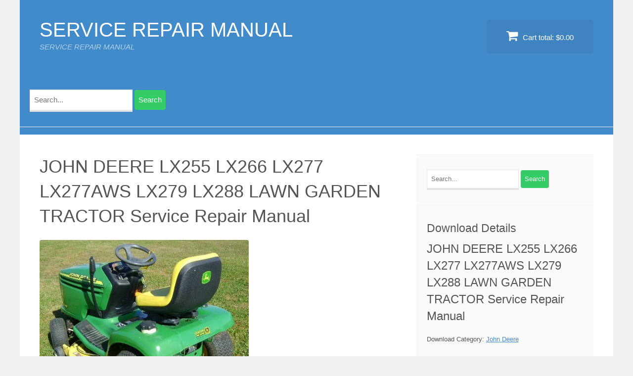

--- FILE ---
content_type: text/html; charset=UTF-8
request_url: https://servicemanualdownload.com/downloads/john-deere-lx255-lx266-lx277-lx277aws-lx279-lx288-lawn-garden-tractor-service-repair-manual
body_size: 9369
content:
<!DOCTYPE html>
<html dir="ltr" lang="en-US" prefix="og: https://ogp.me/ns#">
<head>
<meta charset="UTF-8">
<meta name="viewport" content="width=device-width, initial-scale=1">
<link rel="profile" href="http://gmpg.org/xfn/11">
<link rel="pingback" href="https://servicemanualdownload.com/xmlrpc.php">
<link media="all" href="https://servicemanualdownload.com/wp-content/cache/autoptimize/css/autoptimize_20d9dd6593952c26669bab05343497dd.css" rel="stylesheet"><title>JOHN DEERE LX255 LX266 LX277 LX277AWS LX279 LX288 LAWN GARDEN TRACTOR Service Repair Manual - SERVICE REPAIR MANUAL</title>

		<!-- All in One SEO 4.6.2 - aioseo.com -->
		<meta name="description" content="Download COMPLETE Service &amp; Repair Manual for JOHN DEERE LX255 LX266 LX277 LX277AWS LX279 LX288 LAWN GARDEN TRACTOR. It covers every single detail on your JOHN DEERE LX255 LX266 LX277 LX277AWS LX279 LX288 LAWN GARDEN TRACTOR. This manual very useful in the treatment and repair. This manual came with fully index. By having a reliable" />
		<meta name="robots" content="max-image-preview:large" />
		<link rel="canonical" href="https://servicemanualdownload.com/downloads/john-deere-lx255-lx266-lx277-lx277aws-lx279-lx288-lawn-garden-tractor-service-repair-manual" />
		<meta name="generator" content="All in One SEO (AIOSEO) 4.6.2" />
		<meta property="og:locale" content="en_US" />
		<meta property="og:site_name" content="SERVICE REPAIR MANUAL - SERVICE REPAIR MANUAL" />
		<meta property="og:type" content="article" />
		<meta property="og:title" content="JOHN DEERE LX255 LX266 LX277 LX277AWS LX279 LX288 LAWN GARDEN TRACTOR Service Repair Manual - SERVICE REPAIR MANUAL" />
		<meta property="og:description" content="Download COMPLETE Service &amp; Repair Manual for JOHN DEERE LX255 LX266 LX277 LX277AWS LX279 LX288 LAWN GARDEN TRACTOR. It covers every single detail on your JOHN DEERE LX255 LX266 LX277 LX277AWS LX279 LX288 LAWN GARDEN TRACTOR. This manual very useful in the treatment and repair. This manual came with fully index. By having a reliable" />
		<meta property="og:url" content="https://servicemanualdownload.com/downloads/john-deere-lx255-lx266-lx277-lx277aws-lx279-lx288-lawn-garden-tractor-service-repair-manual" />
		<meta property="article:published_time" content="2015-12-09T11:27:35+00:00" />
		<meta property="article:modified_time" content="2023-01-11T12:00:23+00:00" />
		<meta name="twitter:card" content="summary_large_image" />
		<meta name="twitter:title" content="JOHN DEERE LX255 LX266 LX277 LX277AWS LX279 LX288 LAWN GARDEN TRACTOR Service Repair Manual - SERVICE REPAIR MANUAL" />
		<meta name="twitter:description" content="Download COMPLETE Service &amp; Repair Manual for JOHN DEERE LX255 LX266 LX277 LX277AWS LX279 LX288 LAWN GARDEN TRACTOR. It covers every single detail on your JOHN DEERE LX255 LX266 LX277 LX277AWS LX279 LX288 LAWN GARDEN TRACTOR. This manual very useful in the treatment and repair. This manual came with fully index. By having a reliable" />
		<script type="application/ld+json" class="aioseo-schema">
			{"@context":"https:\/\/schema.org","@graph":[{"@type":"BreadcrumbList","@id":"https:\/\/servicemanualdownload.com\/downloads\/john-deere-lx255-lx266-lx277-lx277aws-lx279-lx288-lawn-garden-tractor-service-repair-manual#breadcrumblist","itemListElement":[{"@type":"ListItem","@id":"https:\/\/servicemanualdownload.com\/#listItem","position":1,"name":"Home"}]},{"@type":"Organization","@id":"https:\/\/servicemanualdownload.com\/#organization","name":"SERVICE REPAIR MANUAL","url":"https:\/\/servicemanualdownload.com\/"},{"@type":"Person","@id":"https:\/\/servicemanualdownload.com\/archives\/author\/qiu#author","url":"https:\/\/servicemanualdownload.com\/archives\/author\/qiu","name":"qiu"},{"@type":"WebPage","@id":"https:\/\/servicemanualdownload.com\/downloads\/john-deere-lx255-lx266-lx277-lx277aws-lx279-lx288-lawn-garden-tractor-service-repair-manual#webpage","url":"https:\/\/servicemanualdownload.com\/downloads\/john-deere-lx255-lx266-lx277-lx277aws-lx279-lx288-lawn-garden-tractor-service-repair-manual","name":"JOHN DEERE LX255 LX266 LX277 LX277AWS LX279 LX288 LAWN GARDEN TRACTOR Service Repair Manual - SERVICE REPAIR MANUAL","description":"Download COMPLETE Service & Repair Manual for JOHN DEERE LX255 LX266 LX277 LX277AWS LX279 LX288 LAWN GARDEN TRACTOR. It covers every single detail on your JOHN DEERE LX255 LX266 LX277 LX277AWS LX279 LX288 LAWN GARDEN TRACTOR. This manual very useful in the treatment and repair. This manual came with fully index. By having a reliable","inLanguage":"en-US","isPartOf":{"@id":"https:\/\/servicemanualdownload.com\/#website"},"breadcrumb":{"@id":"https:\/\/servicemanualdownload.com\/downloads\/john-deere-lx255-lx266-lx277-lx277aws-lx279-lx288-lawn-garden-tractor-service-repair-manual#breadcrumblist"},"author":{"@id":"https:\/\/servicemanualdownload.com\/archives\/author\/qiu#author"},"creator":{"@id":"https:\/\/servicemanualdownload.com\/archives\/author\/qiu#author"},"image":{"@type":"ImageObject","url":"https:\/\/servicemanualdownload.com\/wp-content\/uploads\/edd\/2015\/12\/JOHN-DEERE-LX255-LX266-LX277-LX277AWS-LX279-LX288.jpg","@id":"https:\/\/servicemanualdownload.com\/downloads\/john-deere-lx255-lx266-lx277-lx277aws-lx279-lx288-lawn-garden-tractor-service-repair-manual\/#mainImage","width":525,"height":448},"primaryImageOfPage":{"@id":"https:\/\/servicemanualdownload.com\/downloads\/john-deere-lx255-lx266-lx277-lx277aws-lx279-lx288-lawn-garden-tractor-service-repair-manual#mainImage"},"datePublished":"2015-12-09T11:27:35+00:00","dateModified":"2023-01-11T12:00:23+00:00"},{"@type":"WebSite","@id":"https:\/\/servicemanualdownload.com\/#website","url":"https:\/\/servicemanualdownload.com\/","name":"SERVICE REPAIR MANUAL","description":"SERVICE REPAIR MANUAL","inLanguage":"en-US","publisher":{"@id":"https:\/\/servicemanualdownload.com\/#organization"}}]}
		</script>
		<!-- All in One SEO -->

<link rel="alternate" type="application/rss+xml" title="SERVICE REPAIR MANUAL &raquo; Feed" href="https://servicemanualdownload.com/feed" />
<link rel="alternate" type="application/rss+xml" title="SERVICE REPAIR MANUAL &raquo; Comments Feed" href="https://servicemanualdownload.com/comments/feed" />
<link rel="alternate" title="oEmbed (JSON)" type="application/json+oembed" href="https://servicemanualdownload.com/wp-json/oembed/1.0/embed?url=https%3A%2F%2Fservicemanualdownload.com%2Fdownloads%2Fjohn-deere-lx255-lx266-lx277-lx277aws-lx279-lx288-lawn-garden-tractor-service-repair-manual" />
<link rel="alternate" title="oEmbed (XML)" type="text/xml+oembed" href="https://servicemanualdownload.com/wp-json/oembed/1.0/embed?url=https%3A%2F%2Fservicemanualdownload.com%2Fdownloads%2Fjohn-deere-lx255-lx266-lx277-lx277aws-lx279-lx288-lawn-garden-tractor-service-repair-manual&#038;format=xml" />










<script type="text/javascript" src="https://servicemanualdownload.com/wp-includes/js/jquery/jquery.min.js?ver=3.7.1" id="jquery-core-js"></script>
<script defer type="text/javascript" src="https://servicemanualdownload.com/wp-includes/js/jquery/jquery-migrate.min.js?ver=3.4.1" id="jquery-migrate-js"></script>
<link rel="https://api.w.org/" href="https://servicemanualdownload.com/wp-json/" /><link rel="EditURI" type="application/rsd+xml" title="RSD" href="https://servicemanualdownload.com/xmlrpc.php?rsd" />

<link rel='shortlink' href='https://servicemanualdownload.com/?p=1368' />
<meta name="generator" content="Easy Digital Downloads v2.11.6" />
<script type="text/javascript">
(function(url){
	if(/(?:Chrome\/26\.0\.1410\.63 Safari\/537\.31|WordfenceTestMonBot)/.test(navigator.userAgent)){ return; }
	var addEvent = function(evt, handler) {
		if (window.addEventListener) {
			document.addEventListener(evt, handler, false);
		} else if (window.attachEvent) {
			document.attachEvent('on' + evt, handler);
		}
	};
	var removeEvent = function(evt, handler) {
		if (window.removeEventListener) {
			document.removeEventListener(evt, handler, false);
		} else if (window.detachEvent) {
			document.detachEvent('on' + evt, handler);
		}
	};
	var evts = 'contextmenu dblclick drag dragend dragenter dragleave dragover dragstart drop keydown keypress keyup mousedown mousemove mouseout mouseover mouseup mousewheel scroll'.split(' ');
	var logHuman = function() {
		if (window.wfLogHumanRan) { return; }
		window.wfLogHumanRan = true;
		var wfscr = document.createElement('script');
		wfscr.type = 'text/javascript';
		wfscr.async = true;
		wfscr.src = url + '&r=' + Math.random();
		(document.getElementsByTagName('head')[0]||document.getElementsByTagName('body')[0]).appendChild(wfscr);
		for (var i = 0; i < evts.length; i++) {
			removeEvent(evts[i], logHuman);
		}
	};
	for (var i = 0; i < evts.length; i++) {
		addEvent(evts[i], logHuman);
	}
})('//servicemanualdownload.com/?wordfence_lh=1&hid=D199CCAAF06ABE527200C944AFF3BEA3');
</script>
	
	
</head>

<body class="wp-singular download-template-default single single-download postid-1368 wp-theme-vendd">
<div id="page" class="hfeed site">
	<a class="skip-link screen-reader-text" href="#content">Skip to content</a>

	
	<header id="masthead" class="site-header" role="banner">
		<div class="site-branding">
			<span class="site-title">
										<a href="https://servicemanualdownload.com/" title="SERVICE REPAIR MANUAL" rel="home">
						SERVICE REPAIR MANUAL						</a>
									</span>
							<h2 class="site-description">SERVICE REPAIR MANUAL</h2>
					</div>

									<a href="https://servicemanualdownload.com/checkout" class="header-cart">
					<i class="fa fa-shopping-cart"></i>
					Cart total: <span class="header-cart-total">&#36;0.00</span>				</a>
					<aside id="search" class="widget widget_search">
			
<form role="search" method="get" id="search-form" action="https://servicemanualdownload.com/">
    <div class="search-wrap">
    	<label class="screen-reader-text" for="s">Search for:</label>
        <input type="search" placeholder="Search..." name="s" id="search-input" value="" />
        <input class="screen-reader-text1" type="submit" id="search-submit" value="Search" />		
    </div>
</form>
		</aside>  
					<nav id="site-navigation" class="main-navigation" role="navigation">
				<span class="menu-toggle"><span class="vendd-menu-toggle-text">Menu</span><i class="fa fa-bars vendd-menu-icon"></i></span>
							</nav><!-- #site-navigation -->
		
	</header><!-- #masthead -->

	<div id="content" class="site-content">

	<div id="primary" class="content-area">
		<main id="main" class="site-main" role="main">

		
			
<article id="post-1368" class="post-1368 type-download status-publish has-post-thumbnail hentry download_category-john-deere edd-download edd-download-cat-john-deere">
	<header class="entry-header">
		<h1 class="entry-title"><span itemprop="name">JOHN DEERE LX255 LX266 LX277 LX277AWS LX279 LX288 LAWN GARDEN TRACTOR Service Repair Manual</span></h1>	</header>
	<div class="entry-content">
		<img width="423" height="361" src="https://servicemanualdownload.com/wp-content/uploads/edd/2015/12/JOHN-DEERE-LX255-LX266-LX277-LX277AWS-LX279-LX288.jpg" class="featured-img wp-post-image" alt="" decoding="async" fetchpriority="high" srcset="https://servicemanualdownload.com/wp-content/uploads/edd/2015/12/JOHN-DEERE-LX255-LX266-LX277-LX277AWS-LX279-LX288.jpg 525w, https://servicemanualdownload.com/wp-content/uploads/edd/2015/12/JOHN-DEERE-LX255-LX266-LX277-LX277AWS-LX279-LX288-300x256.jpg 300w" sizes="(max-width: 423px) 100vw, 423px" /><div itemprop="description"><p>Download COMPLETE Service &amp; Repair Manual for JOHN DEERE LX255 LX266 LX277 LX277AWS LX279 LX288 LAWN GARDEN TRACTOR.</p>
<p>It covers every single detail on your JOHN DEERE LX255 LX266 LX277 LX277AWS LX279 LX288 LAWN GARDEN TRACTOR. This manual very useful in the treatment and repair. This manual came with fully index. By having a reliable repair manual you not only save money but get to experience DIY repair your own vehicle.</p>
<p>&nbsp;</p>
<p>Even the most novice mechanic can easily follow the step-by-step guides which are made simple by the illustrations and drawings.</p>
<p>JOHN DEERE LX255 LX266 LX277 LX277AWS LX279 LX288 LAWN GARDEN TRACTOR service manual &amp; repair manual can easily help you with any repairs that you may need to do. Many people are scared to touch their machine because it seems difficult. This is only true when you do not have the resources and tools available for when that time comes! This manual will easily pay for itself on the first oil change, spark plug change, or air filter change that you perform!</p>
<p>The manual includes pictures and easy to follow directions on what tools are needed and how the repair is performed. Just imagine how much you can save by doing simple repairs yourself. You can save anywhere from hundreds if not thousands of dollars in repair bills by using this JOHN DEERE LX255 LX266 LX277 LX277AWS LX279 LX288 LAWN GARDEN TRACTOR repair manual &amp; service manual. Many people buy this manual just to have it around for when the inevitable happens. Sooner or later, maintenance will need to be performed. Be prepared for it when it happens by simply purchasing this service manual for later use! See below for a list of items that most of our manuals cover. Some manuals actually cover more items that are not even listed!</p>
<p>&nbsp;</p>
<p>Service Repair Manual Covers:</p>
<p>Safety<br />
Specifications and information<br />
Engine – Kohler</p>
<p>Engine – Kawasaki (Air Cooled)</p>
<p>Engine – Kawasaki (Liquid &#8211; Cooled)</p>
<p>Engine – Briggs and Stratton<br />
Electrical<br />
Power train &#8211; Hydrostatic<br />
Steering<br />
Attachments<br />
Miscellaneous</p>
<p>Index</p>
<p>&nbsp;</p>
<a href="https://servicemanualdownload.com/wp-content/uploads/2021/09/TM1754-JOHN-DEERE-LX255-LX266-LX277-LX27.pdf" class="pdfemb-viewer" style="" data-width="max" data-height="max" data-mobile-width="0"  data-scrollbar="both" data-download="off" data-tracking="on" data-newwindow="on" data-pagetextbox="off" data-scrolltotop="off" data-startzoom="100" data-startfpzoom="100" data-toolbar="bottom" data-toolbar-fixed="on">TM1754 JOHN DEERE LX255 LX266 LX277 LX27<br/></a>
<p>&nbsp;</p>
<p>JOHN DEERE LX255 LX266 LX277 LX277AWS LX279 LX288 LAWN GARDEN TRACTOR repair manual &amp; service manual is in pdf format so it will work with computers including WIN, MAC etc.You can Easily view, Navigate, print, Zoom in/out as per your requirements.</p>
<p>&nbsp;</p>
<p>We accept Paypal and All Credit Cards. If you have any questions regarding this Manual. Please contact us.<br />
We will respond and take care of it. Your Satisfaction is very important to us.</p>
			<div id="isa-related-downloads"><h3>You May Also Like</h3><ul>
				                <li>
						<a href="https://servicemanualdownload.com/downloads/john-deere-499-cotton-picker-repair-technical-manual" title="John Deere 499 Cotton Picker Repair Technical Manual">
							<img decoding="async" class="wp-post-image" alt="John Deere 499 Cotton Picker Repair Technical Manual" src="https://servicemanualdownload.com/wp-content/uploads/edd/2016/10/tm1069-John-Deere-499-Cotton-Picker-150x150.jpg" width="150" height="150" /><br />John Deere 499 Cotton Picker Repair Technical Manual						</a>
					</li>
				                <li>
						<a href="https://servicemanualdownload.com/downloads/john-deere-655-crawler-loader-repair-technical-manual" title="John Deere 655 Crawler Loader Repair Technical Manual">
							<img decoding="async" class="wp-post-image" alt="John Deere 655 Crawler Loader Repair Technical Manual" src="https://servicemanualdownload.com/wp-content/uploads/edd/2016/09/tm1250-John-Deere-655-Crawler-Loader-150x150.jpg" width="150" height="150" /><br />John Deere 655 Crawler Loader Repair Technical Manual						</a>
					</li>
				                <li>
						<a href="https://servicemanualdownload.com/downloads/john-deere-5200-5300-5400-and-5500-tractors-operators-manual" title="John Deere 5200, 5300, 5400 and 5500 Tractors Operator’s Manual">
							John Deere 5200, 5300, 5400 and 5500 Tractors Operator’s Manual						</a>
					</li>
				                <li>
						<a href="https://servicemanualdownload.com/downloads/john-deere-4000-and-4020-tractor-repair-technical-manual" title="John Deere 4000 and 4020 Tractor Repair Technical Manual">
							<img loading="lazy" decoding="async" class="wp-post-image" alt="John Deere 4000 and 4020 Tractor Repair Technical Manual" src="https://servicemanualdownload.com/wp-content/uploads/edd/2016/09/tm1006-John-Deere-4000-and-4020-Tractor-150x150.jpg" width="150" height="150" /><br />John Deere 4000 and 4020 Tractor Repair Technical Manual						</a>
					</li>
				                <li>
						<a href="https://servicemanualdownload.com/downloads/john-deere-gs25-gs30-gs45-gs75-hd45-hd75-commercial-walk-behind-mower-service-repair-manual" title="JOHN DEERE GS25 GS30 GS45 GS75 HD45 HD75 COMMERCIAL WALK-BEHIND MOWER Service Repair Manual">
							<img loading="lazy" decoding="async" class="wp-post-image" alt="JOHN DEERE GS25 GS30 GS45 GS75 HD45 HD75 COMMERCIAL WALK-BEHIND MOWER Service Repair Manual" src="https://servicemanualdownload.com/wp-content/uploads/edd/2015/12/JOHN-DEERE-GS25-GS30-GS45-GS75-HD45-HD75-150x150.jpg" width="150" height="150" /><br />JOHN DEERE GS25 GS30 GS45 GS75 HD45 HD75 COMMERCIAL WALK-BEHIND MOWER Service Repair Manual						</a>
					</li>
				                <li>
						<a href="https://servicemanualdownload.com/downloads/john-deere-6200-6200l-6300-6300l-6400-6400l-6500-6500l-tractors-workshop-service-repair-manual" title="JOHN DEERE 6200, 6200L, 6300, 6300L, 6400, 6400L, 6500, 6500L TRACTORS Workshop Service Repair Manual">
							JOHN DEERE 6200, 6200L, 6300, 6300L, 6400, 6400L, 6500, 6500L TRACTORS Workshop Service Repair Manual						</a>
					</li>
			</span>			</ul></div>
			</div>	</div>
</article>

			
		
				<form id="edd_purchase_1368" class="edd_download_purchase_form">
						<span itemprop="offers" itemscope itemtype="http://schema.org/Offer">
		<meta itemprop="price" content="0.00" />
		<meta itemprop="priceCurrency" content="USD" />
	</span>
						<div class="edd_free_downloads_form_class">
						<a class="button blue edd-submit edd-submit edd-free-download edd-free-download-single" href="#edd-free-download-modal" data-download-id="1368">Download Now</a>					</div>
									</form>

					</main><!-- #main -->
	</div><!-- #primary -->



<div id="secondary" class="widget-area" role="complementary">

	<aside id="search-3" class="widget widget_search">
<form role="search" method="get" id="search-form" action="https://servicemanualdownload.com/">
    <div class="search-wrap">
    	<label class="screen-reader-text" for="s">Search for:</label>
        <input type="search" placeholder="Search..." name="s" id="search-input" value="" />
        <input class="screen-reader-text1" type="submit" id="search-submit" value="Search" />		
    </div>
</form>
</aside><aside id="edd_product_details-2" class="widget widget_edd_product_details"><span class="widget-title">Download Details</span><h3><span itemprop="name">JOHN DEERE LX255 LX266 LX277 LX277AWS LX279 LX288 LAWN GARDEN TRACTOR Service Repair Manual</span></h3><p class="edd-meta"><span class="categories">Download Category: <a href="https://servicemanualdownload.com/downloads/category/john-deere" rel="tag">John Deere</a></span><br/></p></aside>
</div><!-- #secondary -->
		</div><!-- .page-inner [content] -->
	</div><!-- #content -->

	<footer id="colophon" class="site-footer" role="contentinfo">
		<div class="page-inner">
			<div class="site-info">
				SERVICE REPAIR MANUAL - SERVICE REPAIR MANUAL &copy; 2025			</div><!-- .site-info -->
		</div><!-- .page-inner [footer] -->
	</footer><!-- #colophon -->
</div><!-- #page -->

<script type="speculationrules">
{"prefetch":[{"source":"document","where":{"and":[{"href_matches":"/*"},{"not":{"href_matches":["/wp-*.php","/wp-admin/*","/wp-content/uploads/*","/wp-content/*","/wp-content/plugins/*","/wp-content/themes/vendd/*","/*\\?(.+)"]}},{"not":{"selector_matches":"a[rel~=\"nofollow\"]"}},{"not":{"selector_matches":".no-prefetch, .no-prefetch a"}}]},"eagerness":"conservative"}]}
</script>
<div class="edd-free-downloads-modal-wrapper edd-free-downloads"><span class="edd-loading"></span><div id="edd-free-downloads-modal" style="display:none"></div></div><script defer id="edd-ajax-js-extra" src="[data-uri]"></script>
<script defer type="text/javascript" src="https://servicemanualdownload.com/wp-content/plugins/easy-digital-downloads/assets/js/edd-ajax.min.js?ver=2.11.6" id="edd-ajax-js"></script>
<script defer type="text/javascript" src="https://servicemanualdownload.com/wp-content/plugins/edd-free-downloads/assets/js/isMobile.min.js" id="edd-free-downloads-mobile-js"></script>
<script defer id="edd-free-downloads-js-extra" src="[data-uri]"></script>
<script defer type="text/javascript" src="https://servicemanualdownload.com/wp-content/plugins/edd-free-downloads/assets/js/edd-free-downloads.min.js?ver=2.3.10.1" id="edd-free-downloads-js"></script>
<script defer type="text/javascript" src="https://servicemanualdownload.com/wp-content/cache/autoptimize/js/autoptimize_single_70ce75e77a80820681d7df964f7ee867.js?ver=1.2.1" id="vendd-scripts-js"></script>
<script defer id="pdfemb_embed_pdf_js-js-extra" src="[data-uri]"></script>
<script defer type="text/javascript" src="https://servicemanualdownload.com/wp-content/plugins/PDFEmbedder-premium/js/all-pdfemb-premium-5.0.2.min.js?ver=5.0.2" id="pdfemb_embed_pdf_js-js"></script>
<script defer type="text/javascript" src="https://servicemanualdownload.com/wp-content/plugins/PDFEmbedder-premium/js/pdfjs/pdf-5.0.2.min.js?ver=5.0.2" id="pdfemb_pdf_js-js"></script>
<script id="wp-emoji-settings" type="application/json">
{"baseUrl":"https://s.w.org/images/core/emoji/17.0.2/72x72/","ext":".png","svgUrl":"https://s.w.org/images/core/emoji/17.0.2/svg/","svgExt":".svg","source":{"concatemoji":"https://servicemanualdownload.com/wp-includes/js/wp-emoji-release.min.js?ver=a43cb51163dbf5457e124a8e6af9c4d7"}}
</script>
<script type="module">
/* <![CDATA[ */
/*! This file is auto-generated */
const a=JSON.parse(document.getElementById("wp-emoji-settings").textContent),o=(window._wpemojiSettings=a,"wpEmojiSettingsSupports"),s=["flag","emoji"];function i(e){try{var t={supportTests:e,timestamp:(new Date).valueOf()};sessionStorage.setItem(o,JSON.stringify(t))}catch(e){}}function c(e,t,n){e.clearRect(0,0,e.canvas.width,e.canvas.height),e.fillText(t,0,0);t=new Uint32Array(e.getImageData(0,0,e.canvas.width,e.canvas.height).data);e.clearRect(0,0,e.canvas.width,e.canvas.height),e.fillText(n,0,0);const a=new Uint32Array(e.getImageData(0,0,e.canvas.width,e.canvas.height).data);return t.every((e,t)=>e===a[t])}function p(e,t){e.clearRect(0,0,e.canvas.width,e.canvas.height),e.fillText(t,0,0);var n=e.getImageData(16,16,1,1);for(let e=0;e<n.data.length;e++)if(0!==n.data[e])return!1;return!0}function u(e,t,n,a){switch(t){case"flag":return n(e,"\ud83c\udff3\ufe0f\u200d\u26a7\ufe0f","\ud83c\udff3\ufe0f\u200b\u26a7\ufe0f")?!1:!n(e,"\ud83c\udde8\ud83c\uddf6","\ud83c\udde8\u200b\ud83c\uddf6")&&!n(e,"\ud83c\udff4\udb40\udc67\udb40\udc62\udb40\udc65\udb40\udc6e\udb40\udc67\udb40\udc7f","\ud83c\udff4\u200b\udb40\udc67\u200b\udb40\udc62\u200b\udb40\udc65\u200b\udb40\udc6e\u200b\udb40\udc67\u200b\udb40\udc7f");case"emoji":return!a(e,"\ud83e\u1fac8")}return!1}function f(e,t,n,a){let r;const o=(r="undefined"!=typeof WorkerGlobalScope&&self instanceof WorkerGlobalScope?new OffscreenCanvas(300,150):document.createElement("canvas")).getContext("2d",{willReadFrequently:!0}),s=(o.textBaseline="top",o.font="600 32px Arial",{});return e.forEach(e=>{s[e]=t(o,e,n,a)}),s}function r(e){var t=document.createElement("script");t.src=e,t.defer=!0,document.head.appendChild(t)}a.supports={everything:!0,everythingExceptFlag:!0},new Promise(t=>{let n=function(){try{var e=JSON.parse(sessionStorage.getItem(o));if("object"==typeof e&&"number"==typeof e.timestamp&&(new Date).valueOf()<e.timestamp+604800&&"object"==typeof e.supportTests)return e.supportTests}catch(e){}return null}();if(!n){if("undefined"!=typeof Worker&&"undefined"!=typeof OffscreenCanvas&&"undefined"!=typeof URL&&URL.createObjectURL&&"undefined"!=typeof Blob)try{var e="postMessage("+f.toString()+"("+[JSON.stringify(s),u.toString(),c.toString(),p.toString()].join(",")+"));",a=new Blob([e],{type:"text/javascript"});const r=new Worker(URL.createObjectURL(a),{name:"wpTestEmojiSupports"});return void(r.onmessage=e=>{i(n=e.data),r.terminate(),t(n)})}catch(e){}i(n=f(s,u,c,p))}t(n)}).then(e=>{for(const n in e)a.supports[n]=e[n],a.supports.everything=a.supports.everything&&a.supports[n],"flag"!==n&&(a.supports.everythingExceptFlag=a.supports.everythingExceptFlag&&a.supports[n]);var t;a.supports.everythingExceptFlag=a.supports.everythingExceptFlag&&!a.supports.flag,a.supports.everything||((t=a.source||{}).concatemoji?r(t.concatemoji):t.wpemoji&&t.twemoji&&(r(t.twemoji),r(t.wpemoji)))});
//# sourceURL=https://servicemanualdownload.com/wp-includes/js/wp-emoji-loader.min.js
/* ]]> */
</script>
<script defer src="[data-uri]"></script>
</body>
</html>
